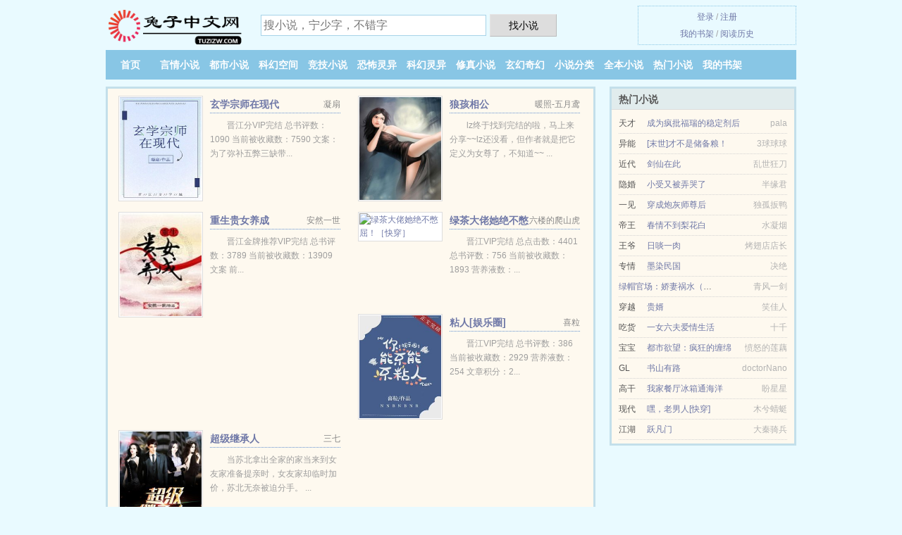

--- FILE ---
content_type: text/html; charset=UTF-8
request_url: https://www.tuzizw.com/yuedu/802363945.html
body_size: 6224
content:
<!DOCTYPE HTML><html lang="zh-CN" class="www"><head><meta charset="utf-8"><title>斗罗大陆4终极斗罗(唐家三少)最新章节_在线免费阅读 -兔子中文网 </title><meta name="keywords" content="斗罗大陆4终极斗罗(唐家三少)最新章节_在线免费阅读" /><meta name="description" content="主角是蓝轩宇,蓝潇,南澄的书名叫《斗罗大陆4终极斗罗》，它的作者是唐家三少创作的科幻、异兽流、位面类型的小说，文中的爱情故事凄美而纯洁，文笔极佳，实力推荐。小说精彩段落试读：《斗罗大陆4终极斗罗》情节..." /><meta http-equiv="Cache-Control" content="no-siteapp" /><meta name="referrer" content="always" /><meta name="robots" content="all" /><meta name="renderer" content="webkit" /><meta name="apple-mobile-web-app-title" content="兔子中文网" /><meta name="mobile-agent" content="format=html5; url=https://m.tuzizw.com/yuedu/802363945.html" /><meta name="mobile-agent" content="format=xhtml; url=https://m.tuzizw.com/yuedu/802363945.html" /><meta http-equiv="Cache-Control" content="no-transform" /><meta name="viewport" content="width=device-width, initial-scale=1.0, maximum-scale=2.0, user-scalable=yes" /><meta name="format-detection" content="telephone=no" /><meta http-equiv="X-UA-Compatible" content="IE=edge, chrome=1" /><link rel="stylesheet" href="https://23.224.199.170:61234/xcdn6/css/_ab1e0e30.css?318" onerror="_CSSERR=1"/><link href="https://23.224.199.170:61234/xcdn6/www1/_style.css?318" rel="stylesheet"/><meta property="og:type" content="novel"/><meta property="og:novel:status" content="连载中"/><meta property="og:novel:latest_chapter_name" content="第一千四百六十章 斗罗大陆4终极斗罗"/><meta property="og:description" content="主角是蓝轩宇,蓝潇,南澄的书名叫《斗罗大陆4终极斗罗》，它的作者是唐家三少创作的科幻、异兽流、位面类型的小说，文中的爱情故事凄美而纯洁，文笔极佳，实力推荐。小说精彩段落试读：《斗罗大陆4终极斗罗》情节..."/><meta property="og:novel:book_name" content="斗罗大陆4终极斗罗"/><meta property="og:novel:latest_chapter_url" content="https://www.tuzizw.com/yuedu/802363945/1460.html"/><meta property="og:url" content="https://www.tuzizw.com/yuedu/802363945.html"/><meta property="og:novel:author" content="唐家三少"/><meta property="og:image" content="//cdn.tuzizw.com/def_g0w0_7520.jpg?sm"/><meta property="og:novel:update_time" content="2018-08-07"/><meta property="og:novel:read_url" content="https://www.tuzizw.com/yuedu/802363945.html"/><meta property="og:novel:category" content="练功流"/><meta property="og:title" content="斗罗大陆4终极斗罗"/><script>var MOD='',CAD=0,TWPC='big5',CDN='https://23.224.199.170:61234/xcdn6/',APP_NAME='兔子中文网',TJN='uv',DIR='/',TWMO='hk',CDNV='318',ADN='od',TJ='Z965yh5n',xCoverList=[],DOMA='tuzizw.com',xCover=function(){xCoverList.push(event.target||event.srcElement)},FORM_HASH='8dbdc603g9c9ox',COOKIE_PRE='5yh5n',INIT_EVENT=[];"ontouchstart"in window&&(location.href="https://m.tuzizw.com/"+location.href.split("/").slice(3).join("/"));!function(a,c,o,d,f){var r=2e4,s=+new Date;!function i(){setTimeout(function(){a.CDNT=new Date-s;var e=typeof _CSSERR!=f;if(e||CDNT>=r){if(typeof $==f){if(a.CDNQ=(~~o.getItem(d)||0)+1,!e&&3<a.CDNQ)return;o.setItem(d,a.CDNQ);var t=c,n=c.createElement("script");n.src="/static/js/_cdn.js?"+CDNV,t.head.appendChild(n)}}else i()},1e3)}()}(window,document,localStorage,"qdn","undefined");</script></head><body ><div id="wrapper"><div class="header"><div class="logo"><a href="/" title="兔子中文网"><img src="/img/logo.png" style="margin-top:-5px;" /></a></div><a style="display: none" href="/" class="logo"><span class="site">兔子中文网</span><span class="slogan">tuzizw.com</span></a><div class="header_search"><form method="post" target="_blank" action="/search/"><input type="text" name="keyword" class="search" placeholder="搜小说，宁少字，不错字" autocomplete="off" baiduSug="2" /><button type="submit">找小说</button></form></div><div class="userpanel"><a href="/user/login.html">登录</a> / <a href="/user/register.html">注册</a><BR><a href="/user/">我的书架</a> / <a href="/hasread/">阅读历史</a></div></div><div class="nav"><ul><li><a href="/">首页</a></li><li><a href="/yanqingxiaoshuo/">言情小说</a></li><li><a href="/dushixiaoshuo/">都市小说</a></li><li><a href="/kehuankongjian/">科幻空间</a></li><li><a href="/jingjixiaoshuo/">竞技小说</a></li><li><a href="/kongbulingyi/">恐怖灵异</a></li><li><a href="/kehuanlingyi/">科幻灵异</a></li><li><a href="/xiuzhenxiaoshuo/">修真小说</a></li><li><a href="/xuanhuanqihuan/">玄幻奇幻</a></li><li><a href="/list/">小说分类</a></li><li><a href="/complete.html">全本小说</a></li><li><a href="/top.html">热门小说</a></li><li><a rel="nofollow" href="/user/">我的书架</a></li></ul></div></div><div class="box_con"><div class="con_top"><div class="fr"><a target="_blank" href="https://m.tuzizw.com/yuedu/802363945.html" title="斗罗大陆4终极斗罗">手机阅读《斗罗大陆4终极斗罗》</a></div><a href="/">兔子中文网</a> &gt; <a href="/xuanhuanqihuan/">玄幻奇幻</a> &gt; <a href="/yuedu/802363945.html">斗罗大陆4终极斗罗</a></div><div id="maininfo"><div id="fmimg"><img width="120" height="180" src="//cdn.tuzizw.com/def_g0w0_7520.jpg?sm" author="唐家三少" alt="斗罗大陆4终极斗罗" /><span class="b"></span></div><div id="info"><h1>斗罗大陆4终极斗罗</h1><p>作者：<a href="/zuozhe/55105oo64r095p11L.html" target="_blank">唐家三少</a></p><p>操作：<a href="#" class="ajax-dialog" data-label="tj" data-click="tj" data-name="novel_star" data-id="g0w02" rel="nofollow" data-type="1">投票推荐</a>， <a href="#" class="shelf-add-btn" data-id="g0w02" data-type="1" data-i="1">加入书架</a>， <a href="#end" rel="nofollow">直达底部</a>， <a href="/xiashu/802363945.html">TXT下载</a></p><p>更新时间：2018-08-07 21:22:37&nbsp;[共1460章] <p>最新：<a href="/yuedu/802363945/1460.html" title="">第一千四百六十章</a></p><div class="clear"></div><div id="intro" style="max-height:150px;overflow-y: auto"><p>主角是<a href="/leading/84qq8s695o87L.html">蓝轩宇</a>,<a href="/leading/84qq6s47L.html">蓝潇</a>,<a href="/leading/53576s84L.html">南澄</a>的书名叫《<a href="/yuedu/802363945_903281578.html">斗罗大陆4终极斗罗</a>》，它的作者是唐家三少创作的科幻、异兽流、位面类型的小说，文中的爱情故事凄美而纯洁，文笔极佳，实力推荐。小说精彩段落试读：《斗罗大陆4终极斗罗》情节设计很虐心，但有不少地方充满牵强感。人物形象可能很让人喜欢，但有些人设性格变换毫无边际。浅读就好了，别深思，一篇科幻、异兽流、位面文。</p></div></div><div class="clear"></div><div class="tjlist">推荐阅读： <a href="/yuedu/1936735282.html" target="_blank" title="大国术">大国术</a> (玄幻奇幻) 、 <a href="/yuedu/gA5P.html" target="_blank" title="桃花宝典/菊花宝典">桃花宝典/菊花宝典</a><a href="/ebook/vXPVFK6.html" title="SASRA4" target="_blank">SASRA4</a> (明星小说) 、 <a href="/yuedu/i0pL.html" target="_blank" title="（我们的少年时代同人）向北">（我们的少年时代同人）向北</a> (同人小说) 、 <a href="/yuedu/340826184.html" target="_blank" title="四合院：从保安开始">四合院：从保安开始</a> (技术流) 、 <a href="/yuedu/1608856280.html" target="_blank" title="校花女友让我好好学习">校花女友让我好好学习</a><a href="/ebook/eLdwunb.html" title="逆转人生从透视异能开始张均云汐" target="_blank">逆转人生从透视异能开始张均云汐</a> (明星小说) 、 <a href="/yuedu/HXN9.html" target="_blank" title="妻欲 公与媳">妻欲 公与媳</a> 、 <a href="/yuedu/696729994.html" target="_blank" title="我的世界之开局无限资源">我的世界之开局无限资源</a><a href="/yuedu/i.html" title="" target="_blank"></a> (网游小说) 、 <a href="/yuedu/H6oA.html" target="_blank" title="龙门战神">龙门战神</a> (天作之合) 、 <a href="/yuedu/CdI.html" target="_blank" title="极品美女养成系统">极品美女养成系统</a> (高干小说) 、 <a href="/yuedu/i4Oa.html" target="_blank" title="攀上漂亮女院长（我和美女院长）">攀上漂亮女院长（我和美女院长）</a> (校园小说) 、 </div></div><div class="box_con"><div id="list"><dl><dt>《斗罗大陆4终极斗罗》 正文 </dt><dd><a href="/yuedu/802363945/1.html">第一章 那是什么？</a></dd><dd><a href="/yuedu/802363945/2.html">第二章 解冻复生</a></dd><dd><a href="/yuedu/802363945/3.html">第三章 落难的明星？</a></dd><dd><a href="/yuedu/802363945/4.html">第四章 蛋生的孩子</a></dd><dd><a href="/yuedu/802363945/5.html">第五章 这只是个普通的孩子？</a></dd><dd><a href="/yuedu/802363945/6.html">第六章 再无痕迹</a></dd><dd><a href="/yuedu/802363945/7.html">第七章 蓝轩宇</a></dd><dd><a href="/yuedu/802363945/8.html">第八章 六年后</a></dd><dd><a href="/yuedu/802363945/9.html">第九章 武魂觉醒</a></dd><dd><a href="/yuedu/802363945/10.html">第十章 只要儿子</a></dd><dd><a href="/yuedu/802363945/11.html">第十一章 魂力测试</a></dd><dd><a href="/yuedu/802363945/12.html">第十二章 神秘戒指</a></dd><dd><a href="/yuedu/802363945/13.html">第十三章 同时出现的两个魂环</a></dd><dd><a href="/yuedu/802363945/14.html">第十四章 蓝潇的混乱</a></dd><dd><a href="/yuedu/802363945/15.html">第十五章 叶灵瞳</a></dd><dd><a href="/yuedu/802363945/16.html">第十六章 轻点捏</a></dd><dd><a href="/yuedu/802363945/17.html">第十七章 学习</a></dd><dd><a href="/yuedu/802363945/18.html">第十八章 叶灵瞳之殇</a></dd><dd><a href="/yuedu/802363945/19.html">第十九章 期末考试</a></dd><dd><a href="/yuedu/802363945/20.html">第二十章 失效的魂技</a></dd><dd><a href="/yuedu/802363945/21.html">第二十一章 叶锋登门</a></dd><dd><a href="/yuedu/802363945/22.html">第二十二章 蓝银反卷，凝水成冰</a></dd><dd><a href="/yuedu/802363945/23.html">第二十三章 食量暴增</a></dd><dd><a href="/yuedu/802363945/24.html">第二十四章 精神力测试</a></dd><dd><a href="/yuedu/802363945/25.html">第二十五章 宇宙飞船</a></dd><dd><a href="/yuedu/802363945/26.html">第二十六章 宇宙飞行</a></dd><dd><a href="/yuedu/802363945/27.html">第二十七章 唐乐出道</a></dd><dd><a href="/yuedu/802363945/28.html">第二十八章 唐乐和轩宇</a></dd><dd><a href="/yuedu/802363945/29.html">第二十九章 娜娜和轩宇</a></dd><dd><a href="/yuedu/802363945/30.html">第三十章 似曾相识的感觉</a></dd><dd><a href="/yuedu/802363945/31.html">第三十一章 斗铠手办</a></dd><dd><a href="/yuedu/802363945/32.html">第三十二章 再遇娜娜</a></dd><dd><a href="/yuedu/802363945/33.html">第三十三章 我可以做他的老师</a></dd><dd><a href="/yuedu/802363945/34.html">第三十四章 九龙戏珠</a></dd><dd><a href="/yuedu/802363945/35.html">第三十五章 失踪</a></dd><dd><a href="/yuedu/802363945/36.html">第三十六章 游戏</a></dd><dd><a href="/yuedu/802363945/37.html">第三十七章 家庭老师</a></dd><dd><a href="/yuedu/802363945/38.html">第三十八章 娜娜老师</a></dd><dd><a href="/yuedu/802363945/39.html">第三十九章 危机</a></dd><dd><a href="/yuedu/802363945/40.html">第四十章 两种能量</a></dd><dd><a href="/yuedu/802363945/41.html">第四十一章 指环化戟</a></dd><dd><a href="/yuedu/802363945/42.html">第四十二章 引导</a></dd><dd><a href="/yuedu/802363945/43.html">第四十三章 近战蓝轩宇</a></dd><dd><a href="/yuedu/802363945/44.html">第四十四章 再战叶灵瞳</a></dd><dd><a href="/yuedu/802363945/45.html">第四十五章 金纹蓝银草</a></dd><dd><a href="/yuedu/802363945/46.html">第四十六章 成长</a></dd><dd><a href="/yuedu/802363945/47.html">第四十七章 金龙惊天</a></dd><dd><a href="/yuedu/802363945/48.html">第四十八章 乐公子的《念》</a></dd><dd><a href="/yuedu/802363945/49.html">第四十九章 蹦床、入侵</a></dd><dd><a href="/yuedu/802363945/50.html">第五十章 圈套</a></dd><dd><a href="/yuedu/802363945/51.html">第五十一章 永夜君王</a></dd><dd><a href="/yuedu/802363945/52.html">第五十二章 妈妈，我有点害怕</a></dd><dd><a href="/yuedu/802363945/53.html">第五十三章 罪恶得手</a></dd><dd><a href="/yuedu/802363945/54.html">第五十四章 别怕</a></dd><dd><a href="/yuedu/802363945/55.html">第五十五章 应该是烟花吧</a></dd><dd><a href="/yuedu/802363945/56.html">第五十六章 我要是不跟你们走呢？</a></dd><dd><a href="/yuedu/802363945/57.html">第五十七章 娜娜的条件</a></dd><dd><a href="/yuedu/802363945/58.html">第五十八章 娜娜老师走了</a></dd><dd><a href="/yuedu/802363945/59.html">第五十九章 高能少年班</a></dd><dd><a href="/yuedu/802363945/60.html">第六十章 爸爸回来了</a></dd><dd><a href="/yuedu/802363945/61.html">第六十一章 两个上校</a></dd><dd><a href="/yuedu/802363945/62.html">第六十二章 老师她摸我</a></dd><dd><a href="/yuedu/802363945/63.html">第六十三章 测试开始</a></dd><dd><a href="/yuedu/802363945/64.html">第六十四章 冻千秋</a></dd><dd><a href="/yuedu/802363945/65.html">第六十五章 模拟舱</a></dd><dd><a href="/yuedu/802363945/66.html">第六十六章 初战</a></dd><dd><a href="/yuedu/802363945/67.html">第六十七章 优秀</a></dd><dd><a href="/yuedu/802363945/68.html">第六十八章 三眼魔猿</a></dd><dt>《斗罗大陆4终极斗罗》最新章节(提示：最新章节可能会延时显示，登录书架即可实时查看)</dt><dd><a href="/yuedu/802363945/1460.html">第一千四百六十章</a></dd><dd><a href="/yuedu/802363945/1459.html">第一千四百五十九章</a></dd><dd><a href="/yuedu/802363945/1458.html">第一千四百五十八章</a></dd><dd><a href="/yuedu/802363945/1457.html">第一千四百五十七章</a></dd><dd><a href="/yuedu/802363945/1456.html">第一千四百五十六章 延续寿命</a></dd><dd><a href="/yuedu/802363945/1455.html">第一千四百五十五章</a></dd><dd><a href="/yuedu/802363945/1454.html">第一千四百五十四章 七元素融合</a></dd><dd><a href="/yuedu/802363945/1453.html">第一千四百五十三章</a></dd></dl><a name="end"></a></div><div class="clear10"></div><div class="pages"><a href="/yuedu/802363945/mulu_1.html">首页</a><a href="/yuedu/802363945/mulu_1.html">上一页</a><b>1</b><a href="/yuedu/802363945/mulu_2.html">2</a><a href="/yuedu/802363945/mulu_3.html">3</a><a href="/yuedu/802363945/mulu_4.html">4</a><a href="/yuedu/802363945/mulu_5.html">5</a><a href="/yuedu/802363945/mulu_6.html">6</a><a href="/yuedu/802363945/mulu_7.html">7</a><a href="/yuedu/802363945/mulu_8.html">8</a><a href="/yuedu/802363945/mulu_9.html">9</a><a href="/yuedu/802363945/mulu_2.html">下一页</a><a href="/yuedu/802363945/mulu_22.html">末页</a></div><div class="clear10"></div></div><div class="footer" id="footer"><div class="footer_cont"><p>本站推荐： <a href="/yuedu/1166745250.html" target="_blank" title="灵异片演员app[无限]">灵异片演员app[无限]</a>、 <a href="/ebook/oWKgF4k.html" title="重生之掠夺美" target="_blank">重生之掠夺美</a>、 <a href="/yuedu/HUOM.html" target="_blank" title="白洁全">白洁全</a>、 <a href="/ebook/qMqEIAL.html" title="丝袜少妇空姐小说阅读" target="_blank">丝袜少妇空姐小说阅读</a>、 <a href="/yuedu/HvZ9.html" target="_blank" title="她有主（婚后1v2）">她有主（婚后1v2）</a>、 <a href="/ebook/L1kZHk4.html" title="黑料吃瓜网最新官网地址:zztt.win" target="_blank">黑料吃瓜网最新官网地址:zztt.win</a>、 <a href="/yuedu/CAok.html" target="_blank" title="我的一天有48小时">我的一天有48小时</a>、 <a href="/yuedu/HvN0.html" target="_blank" title="[nph]绿茶婊的上位">[nph]绿茶婊的上位</a>、 <a href="/ebook/YLr3uP.html" title="睡女鬼犯法吗小说" target="_blank">睡女鬼犯法吗小说</a>、 <a href="/yuedu/HvSh.html" target="_blank" title="事与愿违">事与愿违</a>、 <a href="/ebook/OYezFGx.html" title="胸口一片红很痒是什么" target="_blank">胸口一片红很痒是什么</a>、 <a href="/yuedu/grN.html" target="_blank" title="哈利波特">哈利波特</a>、 <a href="/ebook/ZLMqudg.html" title="明星收的信怎么处理" target="_blank">明星收的信怎么处理</a>、 <a href="/yuedu/gHor.html" target="_blank" title="108妖刀">108妖刀</a>、 <a href="/yuedu/2119361138.html" target="_blank" title="快穿：祸水宿主又染指了反派">快穿：祸水宿主又染指了反派</a>、 <a href="/yuedu/HjJT.html" target="_blank" title="乐事（1V1）师生">乐事（1V1）师生</a>、 </p></div></div><div class="gray line-height15 advance-box"><p>⒈ 兔子中文网是免费小说阅读网站，提供斗罗大陆4终极斗罗与斗罗大陆4终极斗罗全本TXT，斗罗大陆4终极斗罗全文阅读。</p><p>⒉ 如果您发现免费小说斗罗大陆4终极斗罗下载章节有错误，请及时通知我们。您的热心是对兔子中文网最大的支持。</p><p>⒊《斗罗大陆4终极斗罗》是一本 二次元类型的小说。更多好看的二次元小说，请关注兔子中文网 “二次元”专栏或全本 小说排行榜。 </p><p>⒋ 如果您对小说斗罗大陆4终极斗罗全集的作品版权、内容等方面有质疑，请及时与我们联系，我们将在第一时间进行处理，谢谢！</p><p>⒌ 免费小说斗罗大陆4终极斗罗小说的所有章节均为网友更新，属发布者个人行为，与兔子中文网（tuzizw.com）立场无关。</p><p>*. <a href="/yuedu/802363945_903281578.html">斗罗大陆4终极斗罗 现代 唐家三少 全集TXT下载 全集最新列表</a>/<span class="gray">2018-07-20 06:52:47</span></p><p>*. <a href="/r/e69n9dhm76xfl.html">斗罗大陆4终极斗罗 TXT下载 现代 唐家三少 精彩免费下载</a>/<span class="gray">2018-03-01 09:17:30</span></p><p>*. <a href="/r/warvrgs6zep2x.html">斗罗大陆4终极斗罗 TXT免费下载 唐家三少 第一时间更新 蓝轩宇、蓝潇、南澄</a>/<span class="gray">2017-05-17 14:48:18</span></p><p>*. <a href="/r/anzwz91z9l6ty.html">斗罗大陆4终极斗罗 免费阅读 蓝轩宇、蓝潇、南澄 全集TXT下载</a>/<span class="gray">2017-09-05 22:01:56</span></p><p>*. <a href="/r/yeokorcn0kpcv.html">斗罗大陆4终极斗罗 现代 唐家三少 全集最新列表 无广告阅读</a>/<span class="gray">2017-10-08 07:34:42</span></p></div></div><script src="/click/802363945"></script><script src="/5yh9a/318.baiduzzji"></script><section class="f0"><script>window[window["A1_"]||"Object"](0);</script></section><div class="footer"><div class="footer_link"></div><div class="footer_cont"><p> 本站内容仅供免费学习交流，不得用于任何商业用途，如有侵权请来信告之。</p><p>Copyright &copy; 2026 <a href="https://www.tuzizw.com/">兔子中文网</a>(tuzizw.com) All Rights Reserved. <a href="//big5.tuzizw.com" data-translate="(切回简体版)|(切换繁体中文)">(繁体中文)</a></p><p><a href="/about/">联系客服：<img data-lazy="/img/imailMqDT.png" alt="mail" /></a></p></div></div><script src="https://23.224.199.170:61234/xcdn6/js/_init.js?318"></script><script src="https://23.224.199.170:61234/xcdn6/www1/_common.js?318"></script><script use="49.669ms"></script></body></html>

--- FILE ---
content_type: text/html; charset=UTF-8
request_url: https://www.tuzizw.com/?FROM=bjs&u=BJS
body_size: 8757
content:
<!DOCTYPE HTML><html lang="zh-CN" class="www"><head><meta charset="utf-8"><title>兔子中文网-热门小说应有尽有</title><meta name="keywords" content="兔子中文网|言情小说|免费全本小说" /><meta name="description" content="兔子中文网是好看的免费小说网站，拥有海量科幻空间以及好看小说排行榜等在线阅读及下载，欢迎网友阅读。" /><meta http-equiv="Cache-Control" content="no-siteapp" /><meta name="referrer" content="always" /><meta name="robots" content="all" /><meta name="renderer" content="webkit" /><meta name="apple-mobile-web-app-title" content="兔子中文网" /><meta name="mobile-agent" content="format=html5; url=https://m.tuzizw.com/?FROM=bjs&u=BJS" /><meta name="mobile-agent" content="format=xhtml; url=https://m.tuzizw.com/?FROM=bjs&u=BJS" /><meta http-equiv="Cache-Control" content="no-transform" /><meta name="viewport" content="width=device-width, initial-scale=1.0, maximum-scale=2.0, user-scalable=yes" /><meta name="format-detection" content="telephone=no" /><meta http-equiv="X-UA-Compatible" content="IE=edge, chrome=1" /><link rel="stylesheet" href="https://23.224.199.170:61234/xcdn6/css/_ab1e0e30.css?318" onerror="_CSSERR=1"/><link href="https://23.224.199.170:61234/xcdn6/www1/_style.css?318" rel="stylesheet"/><script>var MOD='',CAD=0,TWPC='big5',CDN='https://23.224.199.170:61234/xcdn6/',APP_NAME='兔子中文网',TJN='uv',DIR='/',TWMO='hk',CDNV='318',ADN='od',TJ='Z965yh5n',xCoverList=[],DOMA='tuzizw.com',xCover=function(){xCoverList.push(event.target||event.srcElement)},FORM_HASH='109f86bbg9c9oa',COOKIE_PRE='5yh5n',INIT_EVENT=[];"ontouchstart"in window&&(location.href="https://m.tuzizw.com/"+location.href.split("/").slice(3).join("/"));!function(a,c,o,d,f){var r=2e4,s=+new Date;!function i(){setTimeout(function(){a.CDNT=new Date-s;var e=typeof _CSSERR!=f;if(e||CDNT>=r){if(typeof $==f){if(a.CDNQ=(~~o.getItem(d)||0)+1,!e&&3<a.CDNQ)return;o.setItem(d,a.CDNQ);var t=c,n=c.createElement("script");n.src="/static/js/_cdn.js?"+CDNV,t.head.appendChild(n)}}else i()},1e3)}()}(window,document,localStorage,"qdn","undefined");</script></head><body ><div id="wrapper"><div class="header"><div class="logo"><a href="/" title="兔子中文网"><img src="/img/logo.png" style="margin-top:-5px;" /></a></div><a style="display: none" href="/" class="logo"><span class="site">兔子中文网</span><span class="slogan">tuzizw.com</span></a><div class="header_search"><form method="post" target="_blank" action="/search/"><input type="text" name="keyword" class="search" placeholder="搜小说，宁少字，不错字" autocomplete="off" baiduSug="2" /><button type="submit">找小说</button></form></div><div class="userpanel"><a href="/user/login.html">登录</a> / <a href="/user/register.html">注册</a><BR><a href="/user/">我的书架</a> / <a href="/hasread/">阅读历史</a></div></div><div class="nav"><ul><li><a href="/">首页</a></li><li><a href="/yanqingxiaoshuo/">言情小说</a></li><li><a href="/dushixiaoshuo/">都市小说</a></li><li><a href="/kehuankongjian/">科幻空间</a></li><li><a href="/jingjixiaoshuo/">竞技小说</a></li><li><a href="/kongbulingyi/">恐怖灵异</a></li><li><a href="/kehuanlingyi/">科幻灵异</a></li><li><a href="/xiuzhenxiaoshuo/">修真小说</a></li><li><a href="/xuanhuanqihuan/">玄幻奇幻</a></li><li><a href="/list/">小说分类</a></li><li><a href="/complete.html">全本小说</a></li><li><a href="/top.html">热门小说</a></li><li><a rel="nofollow" href="/user/">我的书架</a></li></ul></div></div><div id="main" class="index"><div id="hotcontent"><div class="l"><div class="item"><div class="image"><a href="/yuedu/mgRG.html" title=""><img data-lazy="//cdn.tuzizw.com/uploaded/T/Geu.jpg?sm" alt="玄学宗师在现代" author="凝扇" src="/iloadCe05.svg" /></a></div><dl><dt><span>凝扇</span><a href="/yuedu/mgRG.html" title="">玄学宗师在现代</a></dt><dd>晋江分VIP完结 总书评数：1090 当前被收藏数：7590 文案： 为了弥补五弊三缺带...</dd></dl><div class="clear"></div></div><div class="item"><div class="image"><a href="/yuedu/oBT.html" title=""><img data-lazy="//cdn.tuzizw.com/def_oBT_36449.jpg?sm" alt="狼孩相公" author="暖照-五月鸢" src="/iloadCe05.svg" /></a></div><dl><dt><span>暖照-五月鸢</span><a href="/yuedu/oBT.html" title="">狼孩相公</a></dt><dd>lz终于找到完结的啦，马上来分享~~lz还没看，但作者就是把它定义为女尊了，不知道~~ ...</dd></dl><div class="clear"></div></div><div class="item"><div class="image"><a href="/yuedu/iH6v.html" title=""><img data-lazy="//cdn.tuzizw.com/uploaded/A/Nfch.jpg?sm" alt="重生贵女养成" author="安然一世" src="/iloadCe05.svg" /></a></div><dl><dt><span>安然一世</span><a href="/yuedu/iH6v.html" title="">重生贵女养成</a></dt><dd>晋江金牌推荐VIP完结 总书评数：3789 当前被收藏数：13909 文案 前...</dd></dl><div class="clear"></div></div><div class="item"><div class="image"><a href="/yuedu/CZu9.html" title=""><img data-lazy="//cdn.tuzizw.com/uploaded/q/dKT1.jpg?sm" alt="绿茶大佬她绝不憋屈！［快穿］" author="六楼的爬山虎" src="/iloadCe05.svg" /></a></div><dl><dt><span>六楼的爬山虎</span><a href="/yuedu/CZu9.html" title="">绿茶大佬她绝不憋屈！［快穿］</a></dt><dd>晋江VIP完结 总点击数：4401 总书评数：756 当前被收藏数：1893 营养液数：...</dd></dl><div class="clear"></div></div><div class="item"><div class="image"><a href="/yuedu/C9BI.html" title=""><img data-lazy="//cdn.tuzizw.com/uploaded/q/dZtk.jpg?sm" alt="粘人[娱乐圈]" author="喜粒" src="/iloadCe05.svg" /></a></div><dl><dt><span>喜粒</span><a href="/yuedu/C9BI.html" title="">粘人[娱乐圈]</a></dt><dd>晋江VIP完结 总书评数：386 当前被收藏数：2929 营养液数：254 文章积分：2...</dd></dl><div class="clear"></div></div><div class="item"><div class="image"><a href="/yuedu/1775744382.html" title=""><img data-lazy="//cdn.tuzizw.com/uploaded/q/dFT4.jpg?sm" alt="超级继承人" author="三七" src="/iloadCe05.svg" /></a></div><dl><dt><span>三七</span><a href="/yuedu/1775744382.html" title="">超级继承人</a></dt><dd>当苏北拿出全家的家当来到女友家准备提亲时，女友家却临时加价，苏北无奈被迫分手。 ...</dd></dl><div class="clear"></div></div></div><div class="r"><h2>热门小说</h2><ul><li><span class="s1">天才</span><span class="s2"><a href="/yuedu/Fd17.html" title="">成为疯批福瑞的稳定剂后</a></span><span class="s5">pala</span></li><li><span class="s1">异能</span><span class="s2"><a href="/yuedu/gsI4.html" title="">[末世]才不是储备粮！</a></span><span class="s5">3球球球</span></li><li><span class="s1">近代</span><span class="s2"><a href="/yuedu/HgSt.html" title="">剑仙在此</a></span><span class="s5">乱世狂刀</span></li><li><span class="s1">隐婚</span><span class="s2"><a href="/yuedu/C1km.html" title="">小受又被弄哭了</a></span><span class="s5">半缘君</span></li><li><span class="s1">一见</span><span class="s2"><a href="/yuedu/CQOh.html" title="">穿成炮灰师尊后</a></span><span class="s5">独孤扳鸭</span></li><li><span class="s1">帝王</span><span class="s2"><a href="/yuedu/iTzN.html" title="">春情不到梨花白</a></span><span class="s5">水凝烟</span></li><li><span class="s1">王爷</span><span class="s2"><a href="/yuedu/g4P6.html" title="">日啖一肉</a></span><span class="s5">烤翅店店长</span></li><li><span class="s1">专情</span><span class="s2"><a href="/yuedu/FMCy.html" title="">墨染民国</a></span><span class="s5">决绝</span></li><li><span class="s1"></span><span class="s2"><a href="/yuedu/2028700787.html" title="">绿帽官场：娇妻祸水（完本）</a></span><span class="s5">青风一剑</span></li><li><span class="s1">穿越</span><span class="s2"><a href="/yuedu/g9ga.html" title="">贵婿</a></span><span class="s5">笑佳人</span></li><li><span class="s1">吃货</span><span class="s2"><a href="/yuedu/icRm.html" title="">一女六夫爱情生活</a></span><span class="s5">十千</span></li><li><span class="s1">宝宝</span><span class="s2"><a href="/yuedu/pTf.html" title="">都市欲望：疯狂的缠绵</a></span><span class="s5">愤怒的莲藕</span></li><li><span class="s1">GL</span><span class="s2"><a href="/yuedu/Cp0O.html" title="">书山有路</a></span><span class="s5">doctorNano</span></li><li><span class="s1">高干</span><span class="s2"><a href="/yuedu/HFsr.html" title="">我家餐厅冰箱通海洋</a></span><span class="s5">盼星星</span></li><li><span class="s1">现代</span><span class="s2"><a href="/yuedu/icHn.html" title="">嘿，老男人[快穿]</a></span><span class="s5">木兮蜻蜓</span></li><li><span class="s1">江湖</span><span class="s2"><a href="/yuedu/gRc.html" title="">跃凡门</a></span><span class="s5">大秦骑兵</span></li></ul></div><div class="clear"></div></div><div class="novelslist"><div class="content"><h2>言情小说</h2><div class="top"><div class="image"><a href="/yuedu/gSTy.html" target="_blank" title="关于明明是幼女却要当妈妈的故事"><img data-lazy="//cdn.tuzizw.com/uploaded/J/Wbc.jpg?sm" alt="关于明明是幼女却要当妈妈的故事" author="惑星人" /></a></div><dl><dt><a href="/yuedu/gSTy.html" title="关于明明是幼女却要当妈妈的故事">关于明明是幼女却要当妈妈的故事</a></dt><dd>幸福是什么？ 被记忆所困扰的幼女沐影的生活中，围绕着女儿们的日常与非日常让年幼的她深深体...</dd></dl><div class="clear"></div></div><ul><li><a href="/yuedu/kQf.html" title="武炼巅峰">武炼巅峰</a>/莫默</li><li><a href="/yuedu/FRFe.html" title="（综漫同人）轻小说男主误入热血少年漫剧场该如何是好！">（综漫同人）轻小说男主误入热血少年漫剧场该如何是好！</a>/巫织</li><li><a href="/yuedu/C9HG.html" title="白天冷冰冰的指挥官晚上在我怀里哭唧唧">白天冷冰冰的指挥官晚上在我怀里哭唧唧</a>/风月入怀</li><li><a href="/yuedu/sXN.html" title="奸臣直播间">奸臣直播间</a>/四藏</li><li><a href="/yuedu/CGsu.html" title="黑莲花今天洗白了吗/琉璃美人心">黑莲花今天洗白了吗/琉璃美人心</a>/谁家团子</li><li><a href="/yuedu/gbhM.html" title="女配攻略：反派BOSS，求转正！">女配攻略：反派BOSS，求转正！</a>/泽昀</li><li><a href="/yuedu/4a0.html" title="爱不逢时">爱不逢时</a>/明开夜合</li><li><a href="/yuedu/C6fb.html" title="夫君他是科举大佬">夫君他是科举大佬</a>/杜卿卿</li><li><a href="/yuedu/mcBc.html" title="前夫来袭,盛宠枕边妻">前夫来袭,盛宠枕边妻</a>/公子齐</li><li><a href="/yuedu/Cbaz.html" title="暧昧陷阱/心跳陷阱">暧昧陷阱/心跳陷阱</a>/时星草</li></ul></div><div class="content"><h2>都市小说</h2><div class="top"><div class="image"><a href="/yuedu/CGqJ.html" target="_blank" title="在冒险综艺谈恋爱"><img data-lazy="//cdn.tuzizw.com/uploaded/q/doNz.jpg?sm" alt="在冒险综艺谈恋爱" author="词喻" /></a></div><dl><dt><a href="/yuedu/CGqJ.html" title="在冒险综艺谈恋爱">在冒险综艺谈恋爱</a></dt><dd>晋江VIP完结 总点击数：7857 总书评数：597 当前被收藏数：4050 营养液数：...</dd></dl><div class="clear"></div></div><ul><li><a href="/yuedu/g2wd.html" title="重生攻略前男友">重生攻略前男友</a>/山有青木</li><li><a href="/yuedu/CTc.html" title="战神公子">战神公子</a>/遇情公子</li><li><a href="/yuedu/itc.html" title="球王养成器">球王养成器</a>/皇上万万岁</li><li><a href="/yuedu/grkQ.html" title="（EXO同人）天光">（EXO同人）天光</a>/河唐先生</li><li><a href="/yuedu/gFfc.html" title="重生之听着！影帝是哥的！">重生之听着！影帝是哥的！</a>/狼殷</li><li><a href="/yuedu/irOB.html" title="在涩之戒/在色之戒">在涩之戒/在色之戒</a>/不甚了了</li><li><a href="/yuedu/iktx.html" title="她今夜伴谁入眠/谁看了她的屁屁">她今夜伴谁入眠/谁看了她的屁屁</a>/韦贝贝/色即是空</li><li><a href="/yuedu/iHZZ.html" title="金屋藏骄[娱乐圈]">金屋藏骄[娱乐圈]</a>/蓝妯</li><li><a href="/yuedu/NaO.html" title="教我如何不想他">教我如何不想他</a>/梦筱二</li><li><a href="/yuedu/BwL.html" title="市长的初恋爱人（高干）">市长的初恋爱人（高干）</a>/疏影清</li></ul></div><div class="content"><h2>科幻空间</h2><div class="top"><div class="image"><a href="/yuedu/837541532.html" target="_blank" title="绝地求生之无限爆装"><img data-lazy="//cdn.tuzizw.com/uploaded/q/dFtO.jpg?sm" alt="绝地求生之无限爆装" author="秋风萧瑟" /></a></div><dl><dt><a href="/yuedu/837541532.html" title="绝地求生之无限爆装">绝地求生之无限爆装</a></dt><dd>林北获得无限爆装系统。只要在游戏里面击杀玩家就能获得丰厚的奖励。从此绝地求生里面出现一个...</dd></dl><div class="clear"></div></div><ul><li><a href="/yuedu/Cykm.html" title="反派大佬穿成炮灰(快穿)">反派大佬穿成炮灰(快穿)</a>/五朵蘑菇</li><li><a href="/yuedu/2053762116.html" title="玄幻：签到二十年，我一路横推">玄幻：签到二十年，我一路横推</a>/relax</li><li><a href="/yuedu/1501343110.html" title="我有一张无限卡">我有一张无限卡</a>/言迷</li><li><a href="/yuedu/HZZp.html" title="迷羊陷阱">迷羊陷阱</a>/廿廿呀</li><li><a href="/yuedu/gspM.html" title="我只想安静退个休">我只想安静退个休</a>/青色羽翼</li><li><a href="/yuedu/iF0G.html" title="契子">契子</a>/易修罗</li><li><a href="/yuedu/1060120808.html" title="末日美食家">末日美食家</a>/纤夜</li><li><a href="/yuedu/1351016764.html" title="青梅甜甜哒：竹马宠一宠">青梅甜甜哒：竹马宠一宠</a>/冰灵落殇</li><li><a href="/yuedu/FgXh.html" title="奇人异士见闻录/我是个算命先生（出书版）">奇人异士见闻录/我是个算命先生（出书版）</a>/易之</li><li><a href="/yuedu/23675142.html" title="海贼：无上选择">海贼：无上选择</a>/有抱负的土豆</li></ul></div><div class="content"><h2>竞技小说</h2><div class="top"><div class="image"><a href="/yuedu/H3NM.html" target="_blank" title="大觉醒"><img data-lazy="//cdn.tuzizw.com/def_H3NM_36947.jpg?sm" alt="大觉醒" author="颜凉雨" /></a></div><dl><dt><a href="/yuedu/H3NM.html" title="大觉醒">大觉醒</a></dt><dd>作者：颜凉雨 胡灵予，兽控局华北分局综合行政办公室，文职科员，工龄：三年，科属：赤狐。路...</dd></dl><div class="clear"></div></div><ul><li><a href="/yuedu/HcQ1.html" title="君心">君心</a>/欧布美卤奢</li><li><a href="/yuedu/CtZG.html" title="我哭了，我装的[电竞]">我哭了，我装的[电竞]</a>/听原</li><li><a href="/yuedu/Hac6.html" title="反穿后我成了世界冠军[电竞]">反穿后我成了世界冠军[电竞]</a>/檐下月</li><li><a href="/yuedu/CKBT.html" title="成了奥运冠军后我跟男主HE了">成了奥运冠军后我跟男主HE了</a>/雪中鸽</li><li><a href="/yuedu/CyGO.html" title="被迫出道后我爆红了">被迫出道后我爆红了</a>/吾音了了</li><li><a href="/yuedu/Cxp.html" title="王子的优雅">王子的优雅</a>/一伤二十八</li><li><a href="/yuedu/gput.html" title="（灌篮流花同人）守望的麦子">（灌篮流花同人）守望的麦子</a>/狐狸花</li><li><a href="/yuedu/172280198.html" title="神级领主：开局一座神话级兵营">神级领主：开局一座神话级兵营</a>/开心的大志</li><li><a href="/yuedu/FUHB.html" title="（综漫同人）人设是排球部搞笑役">（综漫同人）人设是排球部搞笑役</a>/南洋熙</li><li><a href="/yuedu/FMfS.html" title="龙舌兰日出[电竞]">龙舌兰日出[电竞]</a>/伏渊</li></ul></div><div class="content"><h2>恐怖灵异</h2><div class="top"><div class="image"><a href="/yuedu/CqMA.html" target="_blank" title="引魂者:此生未央"><img data-lazy="//cdn.tuzizw.com/uploaded/q/d8a9.jpg?sm" alt="引魂者:此生未央" author="羲合" /></a></div><dl><dt><a href="/yuedu/CqMA.html" title="引魂者:此生未央">引魂者:此生未央</a></dt><dd>晋江完结 总书评数：9 当前被收藏数：85 营养液数：190 文章积分：2,524,80...</dd></dl><div class="clear"></div></div><ul><li><a href="/yuedu/HIBo.html" title="杏核茧">杏核茧</a>/赤道今日周几</li><li><a href="/yuedu/FXgi.html" title="惊悚世界：直播教网友逃生">惊悚世界：直播教网友逃生</a>/冷蔑</li><li><a href="/yuedu/FvMp.html" title="大王叫我去出嫁">大王叫我去出嫁</a>/一天八杯水</li><li><a href="/yuedu/CHgq.html" title="（欢天喜地七仙女同人）橙思不过鹰［欢天喜地七仙女］">（欢天喜地七仙女同人）橙思不过鹰［欢天喜地七仙女］</a>/似叶非花</li><li><a href="/yuedu/iFFf.html" title="[西游]我觉得这西游记哪里不对">[西游]我觉得这西游记哪里不对</a>/竹子吃熊猫</li><li><a href="/yuedu/gyc9.html" title="系统的黑科技网吧">系统的黑科技网吧</a>/逆水之叶</li><li><a href="/yuedu/HZGy.html" title="宇宙科技崛起">宇宙科技崛起</a>/牛家一郎</li><li><a href="/yuedu/gKgn.html" title="阴阳包子店">阴阳包子店</a>/清瓦</li><li><a href="/yuedu/mBd.html" title="茅山鬼道">茅山鬼道</a>/庞家康少</li><li><a href="/yuedu/FLot.html" title="探花郎他今天后悔了吗">探花郎他今天后悔了吗</a>/袖侧</li></ul></div><div class="content"><h2>科幻灵异</h2><div class="top"><div class="image"><a href="/yuedu/HUIH.html" target="_blank" title="失忆症"><img data-lazy="//cdn.tuzizw.com/def_HUIH_5753.jpg?sm" alt="失忆症" author="失眠孤独症患者" /></a></div><dl><dt><a href="/yuedu/HUIH.html" title="失忆症">失忆症</a></dt><dd>失忆症  失忆疯受，渣到被捅攻 失眠孤独症患者 原创小说 - BL - 连载 - 现代 ...</dd></dl><div class="clear"></div></div><ul><li><a href="/yuedu/iJbQ.html" title="暗黑下品短篇系列合集">暗黑下品短篇系列合集</a>/暗黑下品</li><li><a href="/yuedu/211902696.html" title="江小烨李岚">江小烨李岚</a>/海胆王</li><li><a href="/yuedu/2ez.html" title="穿越穿越!我不要啊!!(女变男_)">穿越穿越!我不要啊!!(女变男_)</a>/皮小编</li><li><a href="/yuedu/mpA0.html" title="我撩了玄学界最凶的崽">我撩了玄学界最凶的崽</a>/一场冬雨</li><li><a href="/yuedu/gOIQ.html" title="快穿攻略：男配黑化中">快穿攻略：男配黑化中</a>/我不等风来</li><li><a href="/yuedu/FF9J.html" title="我的女友图鉴[无限]">我的女友图鉴[无限]</a>/绿马骨头</li><li><a href="/yuedu/iFSA.html" title="绝美冥妻">绝美冥妻</a>/浙三爷</li><li><a href="/yuedu/gO1B.html" title="如何成为一个合格的反派BOSS">如何成为一个合格的反派BOSS</a>/幕琅</li><li><a href="/yuedu/CxNX.html" title="（盗墓笔记同人）[瓶邪]十年云雨化清风">（盗墓笔记同人）[瓶邪]十年云雨化清风</a>/千代小真</li><li><a href="/yuedu/BBX.html" title="上面的，麻烦用点力">上面的，麻烦用点力</a>/西西特</li></ul></div><div class="clear"></div></div><div id="newscontent"><div class="l"><h2>最新更新小说</h2><ul><li><span class="s1">[变身小说]</span><span class="s2"><a href="/yuedu/FOj6.html" title="">（综漫同人）本丸围着猫猫转</a></span><span class="s3"><a href="/yuedu/FOj6/330.html" target="_blank" title="">分章 330</a></span><span class="s4">喀咕</span><span class="s5">01-31 00:18</span></li><li><span class="s1">[现代言情]</span><span class="s2"><a href="/yuedu/FOuZ.html" title="">（综漫同人）诸伏军师今天告白了吗？</a></span><span class="s3"><a href="/yuedu/FOuZ/93.html" target="_blank" title="">第 93 节</a></span><span class="s4">冰凌雨</span><span class="s5">01-31 00:06</span></li><li><span class="s1">[未来世界]</span><span class="s2"><a href="/yuedu/FOuJ.html" title="">鹿神长歌</a></span><span class="s3"><a href="/yuedu/FOuJ/378.html" target="_blank" title="">分章 378</a></span><span class="s4">姑获衣</span><span class="s5">01-30 23:49</span></li><li><span class="s1">[帝王小说]</span><span class="s2"><a href="/yuedu/FOMJ.html" title="">吕布穿水浒，从辽国突围开始</a></span><span class="s3"><a href="/yuedu/FOMJ/1977.html" target="_blank" title="">第 1977 节</a></span><span class="s4">游鼠</span><span class="s5">01-30 23:41</span></li><li><span class="s1">[护短小说]</span><span class="s2"><a href="/yuedu/COXI.html" title="">校霸他竟是宠夫狂魔</a></span><span class="s3"><a href="/yuedu/COXI/542.html" target="_blank" title="">分章 542</a></span><span class="s4">冻酸奶</span><span class="s5">01-30 23:21</span></li><li><span class="s1">[坚毅小说]</span><span class="s2"><a href="/yuedu/FOKw.html" title="">一人成宗</a></span><span class="s3"><a href="/yuedu/FOKw/1142.html" target="_blank" title="">分章 1142</a></span><span class="s4">枚可</span><span class="s5">01-30 18:37</span></li><li><span class="s1">[甜文小说]</span><span class="s2"><a href="/yuedu/FOK2.html" title="">（魔鬼恋人同人）魔鬼恋人：一场游戏罢了</a></span><span class="s3"><a href="/yuedu/FOK2/244.html" target="_blank" title="">分章 244</a></span><span class="s4">星双荏苒</span><span class="s5">01-30 17:18</span></li><li><span class="s1">[娱乐明星]</span><span class="s2"><a href="/yuedu/FOKT.html" title="">（足球同人）回到十六岁[足球]</a></span><span class="s3"><a href="/yuedu/FOKT/561.html" target="_blank" title="">第 561 节</a></span><span class="s4">克里斯的情书</span><span class="s5">01-30 17:17</span></li><li><span class="s1">[明星小说]</span><span class="s2"><a href="/yuedu/FOKu.html" title="">三十三天</a></span><span class="s3"><a href="/yuedu/FOKu/251.html" target="_blank" title="">分章 251</a></span><span class="s4">白首按剑</span><span class="s5">01-30 16:43</span></li><li><span class="s1">[明星小说]</span><span class="s2"><a href="/yuedu/FOKX.html" title="">重生之王爷的绝美小暗卫</a></span><span class="s3"><a href="/yuedu/FOKX/68.html" target="_blank" title="">第 68 节</a></span><span class="s4">喜欢花花的小 姐一枚</span><span class="s5">01-30 16:16</span></li><li><span class="s1">[快穿小说]</span><span class="s2"><a href="/yuedu/FOKB.html" title="">这是我老婆？</a></span><span class="s3"><a href="/yuedu/FOKB/124.html" target="_blank" title="">第 124 节</a></span><span class="s4">查查九</span><span class="s5">01-30 16:15</span></li><li><span class="s1">[未来小说]</span><span class="s2"><a href="/yuedu/FOKC.html" title="">反派公爵自救手册</a></span><span class="s3"><a href="/yuedu/FOKC/1005.html" target="_blank" title="">第 1005 节</a></span><span class="s4">桥鸟儿</span><span class="s5">01-30 15:47</span></li><li><span class="s1">[铁血小说]</span><span class="s2"><a href="/yuedu/FOGv.html" title="">（历史同人）[历史直播]青史之下，百代共闻</a></span><span class="s3"><a href="/yuedu/FOGv/167.html" target="_blank" title="">第 167 节</a></span><span class="s4">何到关山</span><span class="s5">01-30 14:19</span></li><li><span class="s1">[隐婚小说]</span><span class="s2"><a href="/yuedu/FOGZ.html" title="">一别经年</a></span><span class="s3"><a href="/yuedu/FOGZ/59.html" target="_blank" title="">第 59 节</a></span><span class="s4">小尾牙</span><span class="s5">01-30 14:18</span></li><li><span class="s1">[都市情缘]</span><span class="s2"><a href="/yuedu/FOGf.html" title="">久病成1</a></span><span class="s3"><a href="/yuedu/FOGf/160.html" target="_blank" title="">第 160 节</a></span><span class="s4">泥巴姥爷</span><span class="s5">01-30 14:17</span></li><li><span class="s1">[恐怖小说]</span><span class="s2"><a href="/yuedu/FOGc.html" title="">快穿第一狠人，暴力虐渣超神</a></span><span class="s3"><a href="/yuedu/FOGc/405.html" target="_blank" title="">第 405 节</a></span><span class="s4">就很妖孽</span><span class="s5">01-30 14:03</span></li><li><span class="s1">[现代耽美]</span><span class="s2"><a href="/yuedu/FOGK.html" title="">和混血男友打架那些事</a></span><span class="s3"><a href="/yuedu/FOGK/262.html" target="_blank" title="">第 262 节</a></span><span class="s4">朔风饮曜</span><span class="s5">01-30 14:02</span></li><li><span class="s1">[无限流]</span><span class="s2"><a href="/yuedu/FOG1.html" title="">爱上你第三年我心灰意冷</a></span><span class="s3"><a href="/yuedu/FOG1/86.html" target="_blank" title="">第 86 节</a></span><span class="s4">小鱼心儿</span><span class="s5">01-30 14:02</span></li><li><span class="s1">[灵异奇谈]</span><span class="s2"><a href="/yuedu/FOG4.html" title="">快穿：救人后我成了时空局打工人</a></span><span class="s3"><a href="/yuedu/FOG4/181.html" target="_blank" title="">第 181 节</a></span><span class="s4">余意喻意</span><span class="s5">01-30 11:27</span></li><li><span class="s1">[三国小说]</span><span class="s2"><a href="/yuedu/FOGo.html" title="">亩产粮食上万斤，举国奉我为神明</a></span><span class="s3"><a href="/yuedu/FOGo/378.html" target="_blank" title="">第 378 节</a></span><span class="s4">小绵羊不眠</span><span class="s5">01-30 11:26</span></li></ul></div><div class="r"><h2>最新入库小说</h2><ul><li><span class="s1">变身</span><span class="s2"><a href="/yuedu/FOj6.html" title="">（综漫同人）本丸围着猫猫转</a></span><span class="s5">喀咕</span></li><li><span class="s1">现代</span><span class="s2"><a href="/yuedu/FOuZ.html" title="">（综漫同人）诸伏军师今天告白了吗？</a></span><span class="s5">冰凌雨</span></li><li><span class="s1">未来</span><span class="s2"><a href="/yuedu/FOuJ.html" title="">鹿神长歌</a></span><span class="s5">姑获衣</span></li><li><span class="s1">帝王</span><span class="s2"><a href="/yuedu/FOMJ.html" title="">吕布穿水浒，从辽国突围开始</a></span><span class="s5">游鼠</span></li><li><span class="s1">护短</span><span class="s2"><a href="/yuedu/COXI.html" title="">校霸他竟是宠夫狂魔</a></span><span class="s5">冻酸奶</span></li><li><span class="s1">坚毅</span><span class="s2"><a href="/yuedu/FOKw.html" title="">一人成宗</a></span><span class="s5">枚可</span></li><li><span class="s1">甜文</span><span class="s2"><a href="/yuedu/FOK2.html" title="">（魔鬼恋人同人）魔鬼恋人：一场游戏罢了</a></span><span class="s5">星双荏苒</span></li><li><span class="s1">娱乐</span><span class="s2"><a href="/yuedu/FOKT.html" title="">（足球同人）回到十六岁[足球]</a></span><span class="s5">克里斯的情书</span></li><li><span class="s1">明星</span><span class="s2"><a href="/yuedu/FOKu.html" title="">三十三天</a></span><span class="s5">白首按剑</span></li><li><span class="s1">明星</span><span class="s2"><a href="/yuedu/FOKX.html" title="">重生之王爷的绝美小暗卫</a></span><span class="s5">喜欢花花的小 姐一枚</span></li><li><span class="s1">快穿</span><span class="s2"><a href="/yuedu/FOKB.html" title="">这是我老婆？</a></span><span class="s5">查查九</span></li><li><span class="s1">未来</span><span class="s2"><a href="/yuedu/FOKC.html" title="">反派公爵自救手册</a></span><span class="s5">桥鸟儿</span></li><li><span class="s1">铁血</span><span class="s2"><a href="/yuedu/FOGv.html" title="">（历史同人）[历史直播]青史之下，百代共闻</a></span><span class="s5">何到关山</span></li><li><span class="s1">隐婚</span><span class="s2"><a href="/yuedu/FOGZ.html" title="">一别经年</a></span><span class="s5">小尾牙</span></li><li><span class="s1">都市</span><span class="s2"><a href="/yuedu/FOGf.html" title="">久病成1</a></span><span class="s5">泥巴姥爷</span></li><li><span class="s1">恐怖</span><span class="s2"><a href="/yuedu/FOGc.html" title="">快穿第一狠人，暴力虐渣超神</a></span><span class="s5">就很妖孽</span></li><li><span class="s1">现代</span><span class="s2"><a href="/yuedu/FOGK.html" title="">和混血男友打架那些事</a></span><span class="s5">朔风饮曜</span></li><li><span class="s1">无限</span><span class="s2"><a href="/yuedu/FOG1.html" title="">爱上你第三年我心灰意冷</a></span><span class="s5">小鱼心儿</span></li><li><span class="s1">灵异</span><span class="s2"><a href="/yuedu/FOG4.html" title="">快穿：救人后我成了时空局打工人</a></span><span class="s5">余意喻意</span></li><li><span class="s1">三国</span><span class="s2"><a href="/yuedu/FOGo.html" title="">亩产粮食上万斤，举国奉我为神明</a></span><span class="s5">小绵羊不眠</span></li></ul></div><div class="clear"></div></div></div><div id="firendlink"><div class="box-wrap wrap"> 友情链接： <a href="//big5.tuzizw.com/">繁体站</a><A href="//tuzizw.com/" target="_blank">兔子中文网</A> &nbsp;|&nbsp; <a href="//tuzizw.com/yanqingxiaoshuo/" class="">言情小说</a> &nbsp;|&nbsp; <a href="//tuzizw.com/dushixiaoshuo/" class="">都市小说</a> &nbsp;|&nbsp; <a href="//tuzizw.com/kehuankongjian/" class="">科幻空间</a> &nbsp;|&nbsp; <a href="//tuzizw.com/jingjixiaoshuo/" class="">竞技小说</a> &nbsp;|&nbsp; <a href="//tuzizw.com/kongbulingyi/" class="">恐怖灵异</a> &nbsp;|&nbsp; <a href="//tuzizw.com/kehuanlingyi/" class="">科幻灵异</a> &nbsp;|&nbsp; <a href="//tuzizw.com/xiuzhenxiaoshuo/" class="">修真小说</a> &nbsp;|&nbsp; <a href="//tuzizw.com/xuanhuanqihuan/" class="">玄幻奇幻</a><div class="clear"></div></div></div><script src="/5yh9a/318.baiduzzji"></script><div class="f0"><script>window[window["A1_"]||"Object"](0);</script></div><div class="footer"><div class="footer_link"></div><div class="footer_cont"><p> 本站内容仅供免费学习交流，不得用于任何商业用途，如有侵权请来信告之。</p><p>Copyright &copy; 2026 <a href="https://www.tuzizw.com/">兔子中文网</a>(tuzizw.com) All Rights Reserved. <a href="//big5.tuzizw.com/?FROM=bjs&u=BJS" data-translate="(切回简体版)|(切换繁体中文)">(繁体中文)</a></p><p><a href="/about/">联系客服：<img data-lazy="/img/imailMqDT.png" alt="mail" /></a></p></div></div><script src="https://23.224.199.170:61234/xcdn6/js/_init.js?318"></script><script src="https://23.224.199.170:61234/xcdn6/www1/_common.js?318"></script><script use="33.297ms"></script></body></html>